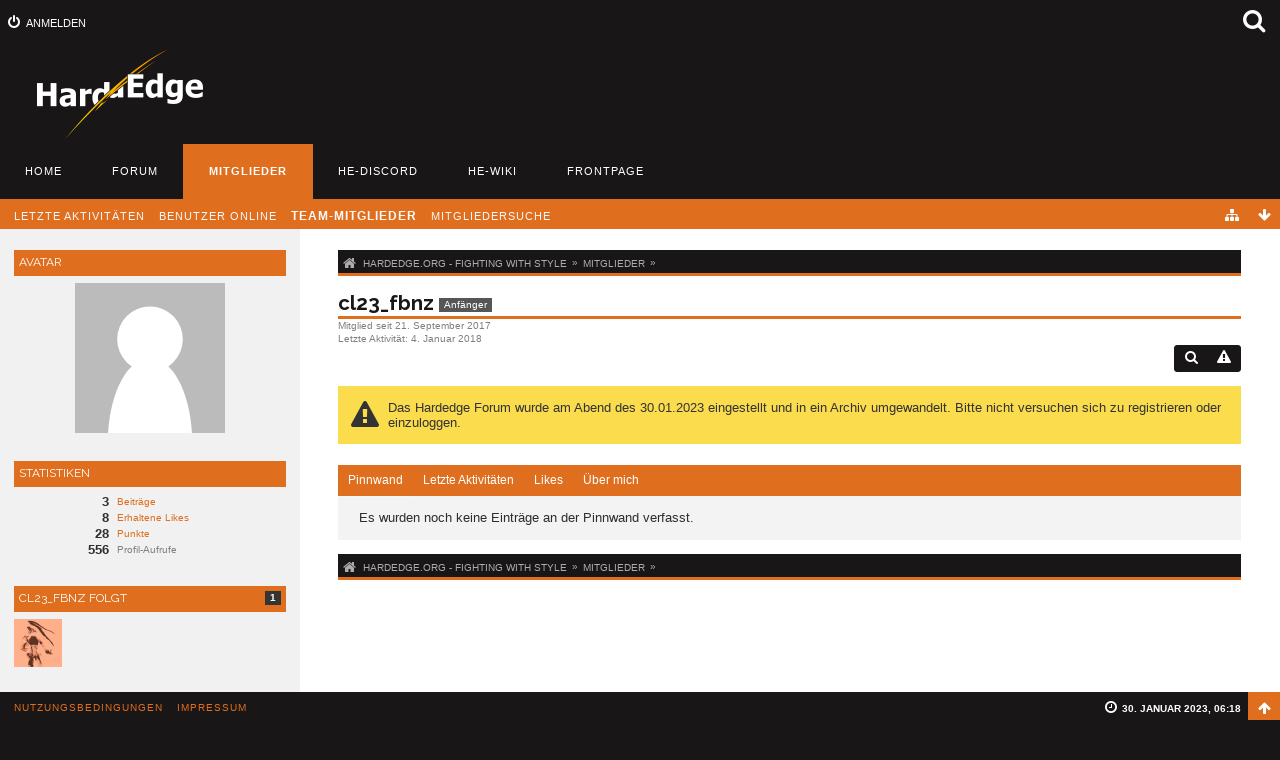

--- FILE ---
content_type: text/html
request_url: https://forum.hardedge.org/index.php@user%252F5635-cl23-fbnz%252F.html
body_size: 24837
content:
<!DOCTYPE html>
<html dir="ltr" lang="de">

<head>
	<title>cl23_fbnz - Mitglieder - HardEdge.org - Fighting with style</title>
	
	<base href="" />
<meta charset="utf-8" />
<meta name="viewport" content="width=device-width, initial-scale=1" />
<meta name="format-detection" content="telephone=no" />
<meta name="theme-color" content="#DF6E1E" />
<meta name="description" content="deutsches Forum Zum Austausch über Fighting Games, Offline Treffen, Turniere und Events. Austausch über Hardware, Eingabegeräte und Bildschirme" />
<meta name="keywords" content="Fighting Games, Forum, German Fighting Game Community, FGC, deutsche Fighting Game Community, Street Fighter, Guilty Gear, Blazblue, Tekken, Soul Calibur, Killer instinct, Marvel VS Capcom, Offline Community, Community, Treffen, Events, Beat'em Up, Hardware, Arcade Sticks, Modding" />
<meta property="og:site_name" content="HardEdge.org - Fighting with style" />
<meta property="og:url" content="https://forum.hardedge.org/index.php?user/5635-cl23-fbnz/" />
<meta property="og:type" content="profile" />
<meta property="profile:username" content="cl23_fbnz" />
<meta property="og:title" content="cl23_fbnz - Mitglieder - HardEdge.org - Fighting with style" />
<meta property="og:image" content="https://forum.hardedge.org/wcf/images/avatars/avatar-default.svg" />
<!-- Stylesheets -->
<link rel="stylesheet" type="text/css" href="wcf/style/style-4.css@m=1666679393.css" />


<script>
	//<![CDATA[
	var SID_ARG_2ND	= '';
	var WCF_PATH = 'https://forum.hardedge.org/wcf/';
	var SECURITY_TOKEN = '46349f287691150d40ddafe7e6a7ca75042145e4';
	var LANGUAGE_ID = 1;
	var TIME_NOW = 1675055935;
	var URL_LEGACY_MODE = false;
	//]]>
</script>
<script src="wcf/js/3rdParty/jquery.min.js@v=1620130817"></script>
<script src="wcf/js/3rdParty/jquery-ui.min.js@v=1620130817"></script>

<script src="wcf/js/WCF.Combined.min.js@v=1620130817"></script>






<noscript>
	<style type="text/css">
		.jsOnly {
			display: none !important;
		}
		
		.noJsOnly {
			display: block !important;
		}
	</style>
</noscript>




	
	
	





<script>function onTapatalkBannerClosed(){null!==tapatalkStyleModification&&tapatalkStyleModification.parentNode.removeChild(tapatalkStyleModification)}function onTapatalkBannerShow(){tapatalkStyleModification=document.createElement('style'),tapatalkStyleModification.innerHTML='.userPanel{top:82px}',document.body.appendChild(tapatalkStyleModification)}var tapatalkStyleModification=null;</script>
<!-- Icons -->
<link rel="icon" href="wcf/images/favicon.ico" type="image/x-icon" />
<link rel="apple-touch-icon" href="wcf/images/apple-touch-icon.png" />


	
	<link rel="canonical" href="index.php@user%252F5635-cl23-fbnz%252F.html" />
	
		
	
	<noscript>
		<style type="text/css">
			#profileContent > .tabMenu > ul > li:not(:first-child) {
				display: none !important;
			}
			
			#profileContent > .tabMenuContent:not(:first-of-type) {
				display: none !important;
			}
		</style>
	</noscript>
</head>

<body id="tplUser" data-template="user" data-application="wcf">


<a id="top"></a>



<header id="pageHeader" class="layoutFluid sidebarOrientationLeft">
	<div>
		<nav id="topMenu" class="userPanel">
			<div class="layoutFluid">
									<ul class="userPanelItems">
						<!-- login box -->
		<li id="userLogin">
			<a class="loginLink" href="index.php@login%252F.html">Anmelden</a>
			<div id="loginForm" style="display: none;">
								
				<form method="post" action="index.php@login%252F.html">
					<fieldset>
												
						<dl>
							<dt><label for="username">Benutzername oder E-Mail-Adresse</label></dt>
							<dd>
								<input type="text" id="username" name="username" value="" required="required" class="long" />
							</dd>
						</dl>
						
												
						<dl>
							<dt><label for="password">Kennwort</label></dt>
							<dd>
								<input type="password" id="password" name="password" value="" class="long" />
							</dd>
						</dl>
						
													<dl>
								<dt></dt>
								<dd><label><input type="checkbox" id="useCookies" name="useCookies" value="1" checked="checked" /> Dauerhaft angemeldet bleiben</label></dd>
							</dl>
												
						
						
						<div class="formSubmit">
							<input type="submit" id="loginSubmitButton" name="submitButton" value="Anmelden" accesskey="s" />
							<a class="button" href="index.php@lost-password%252F.html"><span>Kennwort vergessen</span></a>
							<input type="hidden" name="url" value="/index.php?user/5635-cl23-fbnz/" />
							<input type="hidden" name="t" value="46349f287691150d40ddafe7e6a7ca75042145e4" />						</div>
					</fieldset>
					
									</form>
			</div>
			
			
		</li>
					</ul>
				
				
				
				
<aside id="search" class="searchBar dropdown" data-disable-auto-focus="true">
	<form method="post" action="index.php@search%252F&amp;types[]=com.woltlab.wbb.post.html">
		<input type="search" name="q" placeholder="Alle Foren durchsuchen" autocomplete="off" required="required" value="" class="dropdownToggle" data-toggle="search" />
		
		<ul class="dropdownMenu">
							<li class="dropdownText">
					<label><input type="checkbox" name="subjectOnly" value="1" /> Nur Betreff durchsuchen</label><label><input type="checkbox" name="findThreads" value="1" /> Ergebnisse als Themen anzeigen</label>
				</li>
				<li class="dropdownDivider"></li>
			
			<li><a href="index.php@search%252F&amp;types[]=com.woltlab.wbb.post.html">Erweiterte Suche</a></li>
		</ul>
		
		<input type="hidden" name="types[]" value="com.woltlab.wbb.post" />		<input type="hidden" name="t" value="46349f287691150d40ddafe7e6a7ca75042145e4" />	</form>
</aside>

	
			</div>
		</nav>
		
		<div id="logo" class="logo">
						
			<a href="index.html">
									<img src="wcf/images/styleLogo-83cf01974c62cdf17055c74bc6edb4cc4bee00cb.png" alt="" />
											</a>
		</div>
		
		
		
			<nav id="mainMenu" class="mainMenu jsMobileNavigation" data-button-label="Navigation">
		<ul>
							<li data-menu-item="wcf.user.dashboard">
					<a href="index.html">Home</a>
									</li>
							<li data-menu-item="wbb.header.menu.board">
					<a href="index.php@board-list%252F.html">Forum</a>
									</li>
							<li class="active" data-menu-item="wcf.user.members">
					<a href="index.php@members-list%252F.html">Mitglieder</a>
											<ul class="invisible">
															<li><a href="index.php@recent-activity-list%252F.html"><span>Letzte Aktivitäten</span></a></li>
															<li><a href="index.php@users-online-list%252F.html"><span>Benutzer online</span></a></li>
															<li><a href="index.php@team%252F.html"><span>Team-Mitglieder</span></a></li>
															<li><a href="index.php@user-search%252F.html"><span>Mitgliedersuche</span></a></li>
														
						</ul>
									</li>
							<li data-menu-item="wcf.page.menuItem37">
					<a href="https://www.hardedge.org/discord">HE-Discord</a>
									</li>
							<li data-menu-item="wcf.page.menuItem21">
					<a href="http://wiki.hardedge.org/">HE-Wiki</a>
									</li>
							<li data-menu-item="wcf.page.menuItem20">
					<a href="https://www.hardedge.org">Frontpage</a>
									</li>
					</ul>
	</nav>
		
		
		
		<nav class="navigation navigationHeader">
								<ul class="navigationMenuItems">
							<li data-menu-item="wcf.user.recentActivity"><a href="index.php@recent-activity-list%252F.html"><span>Letzte Aktivitäten</span></a></li>
							<li data-menu-item="wcf.user.usersOnline"><a href="index.php@users-online-list%252F.html"><span>Benutzer online</span></a></li>
							<li data-menu-item="wcf.user.team"><a href="index.php@team%252F.html"><span>Team-Mitglieder</span></a></li>
							<li data-menu-item="wcf.user.search"><a href="index.php@user-search%252F.html"><span>Mitgliedersuche</span></a></li>
						
		</ul>
							
			<ul class="navigationIcons">
				<li id="toBottomLink"><a href="index.php@user%252F5635-cl23-fbnz%252F.html#bottom" title="Zum Seitenende" class="jsTooltip"><span class="icon icon16 icon-arrow-down"></span> <span class="invisible">Zum Seitenende</span></a></li>
				<li id="sitemap" class="jsOnly"><a href="index.html#" title="Schnellnavigation" class="jsTooltip"><span class="icon icon16 icon-sitemap"></span> <span class="invisible">Schnellnavigation</span></a></li>
											</ul>
		</nav>
	</div>
</header>



<div id="main" class="layoutFluid sidebarOrientationLeft">
	<div>
		<div>
						
																<aside class="sidebar">
						<div>
														
							
							
							<fieldset>
	<legend class="invisible">Avatar</legend>
	
	<div class="userAvatar">
					<span class="framed"><img src="wcf/images/avatars/avatar-default.svg" style="width: 150px; height: 150px" alt="" class="userAvatarImage" /></span>
			</div>
</fieldset>

	<fieldset>
		<legend class="invisible">Statistiken</legend>
		
		<dl class="plain statsDataList">
			<dt><a href="index.php@search%252F&amp;types[]=com.woltlab.wbb.post&amp;userID=5635.html" title="Beiträge von cl23_fbnz anzeigen" class="jsTooltip">Beiträge</a></dt>
	<dd>3</dd>
				
									<dt><a href="index.php@user%252F5635-cl23-fbnz%252F.html#likes" class="jsTooltip" title="Erhaltene Likes von cl23_fbnz anzeigen">Erhaltene Likes</a></dt>
					<dd>8</dd>
								
									<dt><a href="index.html#" class="activityPointsDisplay jsTooltip" title="Punkte von cl23_fbnz anzeigen" data-user-id="5635">Punkte</a></dt>
					<dd>28</dd>
								
									<dt>Profil-Aufrufe</dt>
					<dd title="0,28 Aufrufe pro Tag">556</dd>
		</dl>
	</fieldset>




			<fieldset>
			<legend>cl23_fbnz folgt <span class="badge">1</span></legend>
			
			<div>
				<ul class="framedIconList">
											<li><a href="index.php@user%252F5378%252F.html" title="qtDirk" class="framed jsTooltip"><img src="wcf/images/avatars/bd/2208-bd88e8fa0d6464cf57f927f158740875e8bb6005-96.jpg" srcset="wcf/images/avatars/bd/2208-bd88e8fa0d6464cf57f927f158740875e8bb6005-96.jpg 2x" style="width: 48px; height: 48px" alt="" class="userAvatarImage" /></a></li>
									</ul>
				
							</div>
		</fieldset>
		
		
		
	
							
							
							
													</div>
					</aside>
					
																		
			<section id="content" class="content">
								
				
				
					<nav class="breadcrumbs marginTop">
		<ul>
			<li title="HardEdge.org - Fighting with style" itemscope="itemscope" itemtype="http://data-vocabulary.org/Breadcrumb">
						<a href="index.html" itemprop="url"><span itemprop="title">HardEdge.org - Fighting with style</span></a> <span class="pointer"><span>&raquo;</span></span>
					</li>
									<li title="Mitglieder" itemscope="itemscope" itemtype="http://data-vocabulary.org/Breadcrumb">
						<a href="index.php@members-list%252F.html" itemprop="url"><span itemprop="title">Mitglieder</span></a> <span class="pointer"><span>&raquo;</span></span>
					</li>
		</ul>
	</nav>

<header class="boxHeadline userHeadline"
	>
	<span class="framed invisible"><img src="wcf/images/avatars/avatar-default.svg" style="width: 48px; height: 48px" alt="" class="userAvatarImage" /></span>
	
	<h1>cl23_fbnz					<span class="badge userTitleBadge">Anfänger</span>
					</h1>
	
	<ul class="dataList">
										<li>Mitglied seit 21. September 2017</li>
		
	</ul>
			<dl class="plain inlineDataList">
			<dt>Letzte Aktivität</dt>
			<dd><time datetime="2018-01-04T11:13:26+01:00" class="datetime" data-timestamp="1515060806" data-date="4. Januar 2018" data-time="11:13" data-offset="3600">4. Januar 2018, 11:13</time></dd>
			
		</dl>
		<nav class="jsMobileNavigation buttonGroupNavigation">
		<ul id="profileButtonContainer" class="buttonGroup">
							<li class="dropdown">
					<a href="index.html#" class="button dropdownToggle jsTooltip" title="Inhalte von cl23_fbnz suchen"><span class="icon icon16 icon-search"></span> <span class="invisible">Inhalte von cl23_fbnz suchen</span></a>
					<ul class="dropdownMenu">
						<li><a href="index.php@search%252F&amp;types[]=com.woltlab.wbb.post&amp;userID=5635.html">Beiträge</a></li>
<li><a href="index.php@search%252F&amp;types[]=com.woltlab.wbb.post&amp;userID=5635&amp;findUserThreads=1.html">Themen</a></li>
					</ul>
				</li>
			
			
							<li class="jsReportUser jsOnly" data-object-id="5635"><a href="index.html#" title="Benutzerprofil melden" class="button jsTooltip"><span class="icon icon16 icon-warning-sign"></span> <span class="invisible">Benutzerprofil melden</span></a></li>
						
													
						
					</ul>
	</nav>
</header>

<div class="userNotice">
		
		
		
	<noscript>
		<p class="warning">In Ihrem Webbrowser ist JavaScript deaktiviert. Um alle Funktionen dieser Website nutzen zu können, muss JavaScript aktiviert sein.</p>
	</noscript>
	
		
			<p class="warning notice">
						
			Das Hardedge Forum wurde am Abend des 30.01.2023 eingestellt und in ein Archiv umgewandelt. Bitte nicht versuchen sich zu registrieren oder einzuloggen.		</p>
		
	
</div>

	<div class="contentNavigation">
		
	</div>
	
	<section id="profileContent" class="marginTop tabMenuContainer" data-active="wall">
		<nav class="tabMenu">
			<ul>
															<li><a href="index.php@user%252F5635-cl23-fbnz%252F.html#wall">Pinnwand</a></li>
																				<li><a href="index.php@user%252F5635-cl23-fbnz%252F.html#recentActivity">Letzte Aktivitäten</a></li>
																				<li><a href="index.php@user%252F5635-cl23-fbnz%252F.html#likes">Likes</a></li>
																				<li><a href="index.php@user%252F5635-cl23-fbnz%252F.html#about">Über mich</a></li>
																					</ul>
		</nav>
		
									<div id="wall" class="container tabMenuContent" data-menu-item="wall">
											

			<div class="containerPadding">
			Es wurden noch keine Einträge an der Pinnwand verfasst.
		</div>
	

									</div>
												<div id="recentActivity" class="container tabMenuContent" data-menu-item="recentActivity">
									</div>
												<div id="likes" class="container tabMenuContent" data-menu-item="likes">
									</div>
												<div id="about" class="container tabMenuContent" data-menu-item="about">
									</div>
											</section>

				
				
					<nav class="breadcrumbs marginTop">
		<ul>
			<li title="HardEdge.org - Fighting with style">
						<a href="index.html"><span>HardEdge.org - Fighting with style</span></a> <span class="pointer"><span>&raquo;</span></span>
					</li>
									<li title="Mitglieder">
						<a href="index.php@members-list%252F.html"><span>Mitglieder</span></a> <span class="pointer"><span>&raquo;</span></span>
					</li>
		</ul>
	</nav>
				
							</section>
			
					</div>
	</div>
</div>

<footer id="pageFooter" class="layoutFluid footer sidebarOrientationLeft">
	<div>
		<nav id="footerNavigation" class="navigation navigationFooter">
				<ul class="navigationMenuItems">
					<li data-menu-item="wcf.page.privacyPolicy"><a href="index.php@disclaimer%252F.html">Nutzungsbedingungen</a></li>
					<li data-menu-item="wcf.footer.menu.legalNotice"><a href="index.php@legal-notice%252F.html">Impressum</a></li>
			</ul>
			
			<ul class="navigationIcons">
				<li id="toTopLink" class="toTopLink"><a href="index.php@user%252F5635-cl23-fbnz%252F.html#top" title="Zum Seitenanfang" class="jsTooltip"><span class="icon icon16 icon-arrow-up"></span> <span class="invisible">Zum Seitenanfang</span></a></li>
				
			</ul>
			
			<ul class="navigationItems">
									<li title="(UTC+01:00) Amsterdam, Berlin, Bern, Rom, Stockholm, Wien"><p><span class="icon icon16 icon-time"></span> <span>30. Januar 2023, 06:18</span></p></li>
								
			</ul>
		</nav>
		
		<div class="footerContent">
			
			
						
			<address class="copyright marginTop"><a href="http://www.woltlab.com/de/" target="_blank">Forensoftware: <strong>Burning Board&reg;</strong>, entwickelt von <strong>WoltLab&reg; GmbH</strong></a></address>		</div>
		
			</div>
</footer>



<script>
	WCF.User.init(0, '');
	
	WCF.Language.addObject({
		'__days': [ 'Sonntag', 'Montag', 'Dienstag', 'Mittwoch', 'Donnerstag', 'Freitag', 'Samstag' ],
		'__daysShort': [ 'So', 'Mo', 'Di', 'Mi', 'Do', 'Fr', 'Sa' ],
		'__months': [ 'Januar', 'Februar', 'März', 'April', 'Mai', 'Juni', 'Juli', 'August', 'September', 'Oktober', 'November', 'Dezember' ], 
		'__monthsShort': [ 'Jan', 'Feb', 'Mrz', 'Apr', 'Mai', 'Jun', 'Jul', 'Aug', 'Sep', 'Okt', 'Nov', 'Dez' ],
		'wcf.clipboard.item.unmarkAll': 'Demarkieren',
		'wcf.date.relative.now': 'Vor einem Moment',
		'wcf.date.relative.minutes': 'Vor {if $minutes > 1}{#$minutes} Minuten{else}einer Minute{\/if}',
		'wcf.date.relative.hours': 'Vor {if $hours > 1}{#$hours} Stunden{else}einer Stunde{\/if}',
		'wcf.date.relative.pastDays': '{if $days > 1}{$day}{else}Gestern{\/if}, {$time}',
		'wcf.date.dateFormat': 'j. F Y',
		'wcf.date.dateTimeFormat': '%date%, %time%',
		'wcf.date.shortDateTimeFormat': '%date%',
		'wcf.date.hour': 'Stunde',
		'wcf.date.minute': 'Minute',
		'wcf.date.timeFormat': 'H:i',
		'wcf.date.firstDayOfTheWeek': '1',
		'wcf.global.button.add': 'Hinzufügen',
		'wcf.global.button.cancel': 'Abbrechen',
		'wcf.global.button.close': 'Schließen',
		'wcf.global.button.collapsible': 'Auf- und Zuklappen',
		'wcf.global.button.delete': 'Löschen',
		'wcf.global.button.disable': 'Deaktivieren',
		'wcf.global.button.disabledI18n': 'einsprachig',
		'wcf.global.button.edit': 'Bearbeiten',
		'wcf.global.button.enable': 'Aktivieren',
		'wcf.global.button.hide': 'Ausblenden',
		'wcf.global.button.next': 'Weiter »',
		'wcf.global.button.preview': 'Vorschau',
		'wcf.global.button.reset': 'Zurücksetzen',
		'wcf.global.button.save': 'Speichern',
		'wcf.global.button.search': 'Suche',
		'wcf.global.button.submit': 'Absenden',
		'wcf.global.button.upload': 'Hochladen',
		'wcf.global.confirmation.cancel': 'Abbrechen',
		'wcf.global.confirmation.confirm': 'OK',
		'wcf.global.confirmation.title': 'Bestätigung erforderlich',
		'wcf.global.decimalPoint': ',',
		'wcf.global.error.timeout': 'Keine Antwort vom Server erhalten, Anfrage wurde abgebrochen.',
		'wcf.global.form.error.empty': 'Bitte füllen Sie dieses Eingabefeld aus.',
		'wcf.global.form.error.greaterThan': 'Der eingegebene Wert muss größer sein als {#$greaterThan}.',
		'wcf.global.form.error.lessThan': 'Der eingegebene Wert muss kleiner sein als {#$lessThan}.',
		'wcf.global.language.noSelection': 'Keine Auswahl',
		'wcf.global.loading': 'Lädt …',
		'wcf.global.page.jumpTo': 'Gehe zu Seite',
		'wcf.global.page.jumpTo.description': 'Geben Sie einen Wert zwischen „1“ und „#pages#“ ein.',
		'wcf.global.page.pageNavigation': 'Navigation',
		'wcf.global.page.next': 'Nächste Seite',
		'wcf.global.page.previous': 'Vorherige Seite',
		'wcf.global.pageDirection': 'ltr',
		'wcf.global.reason': 'Begründung',
		'wcf.global.sidebar.hideLeftSidebar': '',
		'wcf.global.sidebar.hideRightSidebar': '',
		'wcf.global.sidebar.showLeftSidebar': '',
		'wcf.global.sidebar.showRightSidebar': '',
		'wcf.global.success': 'Die Aktion wurde erfolgreich ausgeführt.',
		'wcf.global.success.add': 'Der Eintrag wurde gespeichert.',
		'wcf.global.success.edit': 'Ihre Änderungen wurden gespeichert.',
		'wcf.global.thousandsSeparator': '.',
		'wcf.page.pagePosition': 'Seite {#$pageNo} von {#$pages}',
		'wcf.page.sitemap': 'Schnellnavigation',
		'wcf.style.changeStyle': 'Stil ändern',
		'wcf.user.activityPoint': 'Punkte',
		'wcf.style.changeStyle': 'Stil ändern',
		'wcf.user.panel.markAllAsRead': 'Alle als gelesen markieren',
		'wcf.user.panel.markAsRead': 'Als gelesen markieren',
		'wcf.user.panel.settings': 'Einstellungen',
		'wcf.user.panel.showAll': 'Alle anzeigen'
					,'wcf.like.button.like': 'Gefällt mir',
			'wcf.like.button.dislike': 'Gefällt mir nicht',
			'wcf.like.tooltip': '{if $likes}{#$likes} Like{if $likes != 1}s{/if}{if $dislikes}, {/if}{/if}{if $dislikes}{#$dislikes} Dislike{if $dislikes != 1}s{/if}{/if}',
			'wcf.like.summary': '{if $others == 0}{@$users.slice(0, -1).join(", ")}{if $users.length > 1} und {/if}{@$users.slice(-1)[0]}{else}{@$users.join(", ")} und {if $others == 1}einem{else}{#$others}{/if} weiteren{/if} gefällt das.',
			'wcf.like.details': 'Details'
				
		
	});
	
	new WCF.Date.Time();
	
	WCF.Dropdown.init();
	WCF.System.Mobile.UX.init();
	
	WCF.TabMenu.init();
	WCF.System.FlexibleMenu.init();
</script>
<script>
	//<![CDATA[
	$(function() {
		new WCF.Effect.SmoothScroll();
		new WCF.Effect.BalloonTooltip();
		new WCF.Sitemap();
				WCF.System.PageNavigation.init('.pageNavigation');
		WCF.Date.Picker.init();
		new WCF.User.ProfilePreview();
		new WCF.Notice.Dismiss();
		WCF.User.Profile.ActivityPointList.init();
		
		
		
							new WCF.System.KeepAlive(1740);
				
		if ($.browser.msie) {
			window.onbeforeunload = function() {
				/* Prevent "Back navigation caching" (http://msdn.microsoft.com/en-us/library/ie/dn265017%28v=vs.85%29.aspx) */
			};
		}
		
		$('form[method=get]').attr('method', 'post');
	});
	//]]>
</script>
<!--[IF IE 9]>
<script>
	$(function() {
		function fixButtonTypeIE9() {
			$('button').each(function(index, button) {
				var $button = $(button);
				if (!$button.attr('type')) {
					$button.attr('type', 'button');
				}
			});
		}
		
		WCF.DOMNodeInsertedHandler.addCallback('WCF.FixButtonTypeIE9', fixButtonTypeIE9);
		fixButtonTypeIE9();
	});
</script>
<![ENDIF]-->
<script>
		//<![CDATA[
		var $imageViewer = null;
		$(function() {
			WCF.Language.addObject({
				'wcf.imageViewer.button.enlarge': 'Vollbild-Modus',
				'wcf.imageViewer.button.full': 'Originalversion aufrufen',
				'wcf.imageViewer.seriesIndex': '{x} von {y}',
				'wcf.imageViewer.counter': 'Bild {x} von {y}',
				'wcf.imageViewer.close': 'Schließen',
				'wcf.imageViewer.enlarge': 'Bild direkt anzeigen',
				'wcf.imageViewer.next': 'Nächstes Bild',
				'wcf.imageViewer.previous': 'Vorheriges Bild'
			});
			
			$imageViewer = new WCF.ImageViewer();
		});
		
		// WCF 2.0 compatibility, dynamically fetch slimbox and initialize it with the request parameters
		$.widget('ui.slimbox', {
			_create: function() {
				var self = this;
				head.load('https://forum.hardedge.org/wcf/js/3rdParty/slimbox2.min.js', function() {
					self.element.slimbox(self.options);
				});
			}
		});
		//]]>
	</script>
<script>
	WCF.Language.addObject({
		
		'wcf.global.error.title': 'Fehlermeldung'
		
		
		
	});
</script>
<script src="js/WBB.min.js@v=1620130817"></script>
<script src="https://forum.hardedge.org/calendar/js/Calendar.min.js?v=1620130817"></script>
<script>
	//<![CDATA[
	$(function() {
		
		new WBB.Post.Preview();
new Calendar.Event.Preview();
	});
	//]]>
</script>
<script>
		//<![CDATA[
		$(function() {
						
			new WCF.User.Profile.TabMenu(5635);
			
			WCF.TabMenu.init();
			
						
												
						
							WCF.Language.addObject({
					'wcf.moderation.report.reportContent': 'Benutzerprofil melden',
					'wcf.moderation.report.success': 'Der Inhalt wurde den Moderatoren gemeldet.'
				});
				new WCF.Moderation.Report.Content('com.woltlab.wcf.user', '.jsReportUser');
						
					});
		//]]>
	</script>
<script>
				//<![CDATA[
				$(function() {
					WCF.Language.addObject({
						'wcf.user.button.login': 'Anmelden',
						'wcf.user.button.register': 'Registrieren',
						'wcf.user.login': 'Anmeldung'
					});
					new WCF.User.Login(true);
				});
				//]]>
			</script>
<script>
		//<![CDATA[
		$(function() {
			new WCF.Search.Message.SearchArea($('#search'));
		});
		//]]>
	</script>
<script>
	//<![CDATA[
	$(function() {
		WCF.Language.addObject({
			'wcf.comment.add': 'Kommentar schreiben …',
			'wcf.comment.button.response.add': 'Antworten',
			'wcf.comment.delete.confirmMessage': 'Wollen Sie diesen Kommentar wirklich löschen?',
			'wcf.comment.description': 'Drücken Sie die Eingabetaste, um abzusenden oder Escape, um abzubrechen.',
			'wcf.comment.guestDialog.title': 'Gastkommentar',
			'wcf.comment.more': 'Weitere Kommentare',
			'wcf.comment.response.add': 'Antworten …',
			'wcf.comment.response.more': '{if $count == 1}Eine weitere Antwort{else}{#$count} weitere Antworten{/if}',
			'wcf.moderation.report.reportContent': 'Inhalt melden',
			'wcf.moderation.report.success': 'Der Inhalt wurde den Moderatoren gemeldet.'
		});
		
		new WCF.Comment.Handler('userProfileCommentList', '<img src="wcf/images/avatars/avatar-default.svg" style="width: 32px; height: 32px" alt="" class="userAvatarImage" />');
					new WCF.Comment.Like(0, 0, false, 0);
			new WCF.Comment.Response.Like(0, 0, false, 0);
				
					new WCF.Moderation.Report.Content('com.woltlab.wcf.comment.comment', '.jsReportCommentComment');
			new WCF.Moderation.Report.Content('com.woltlab.wcf.comment.response', '.jsReportCommentResponse');
			});
	//]]>
</script>
<script>if (typeof(tapatalkDetect) == "function") tapatalkDetect();</script>


<a id="bottom"></a>

</body>
</html>